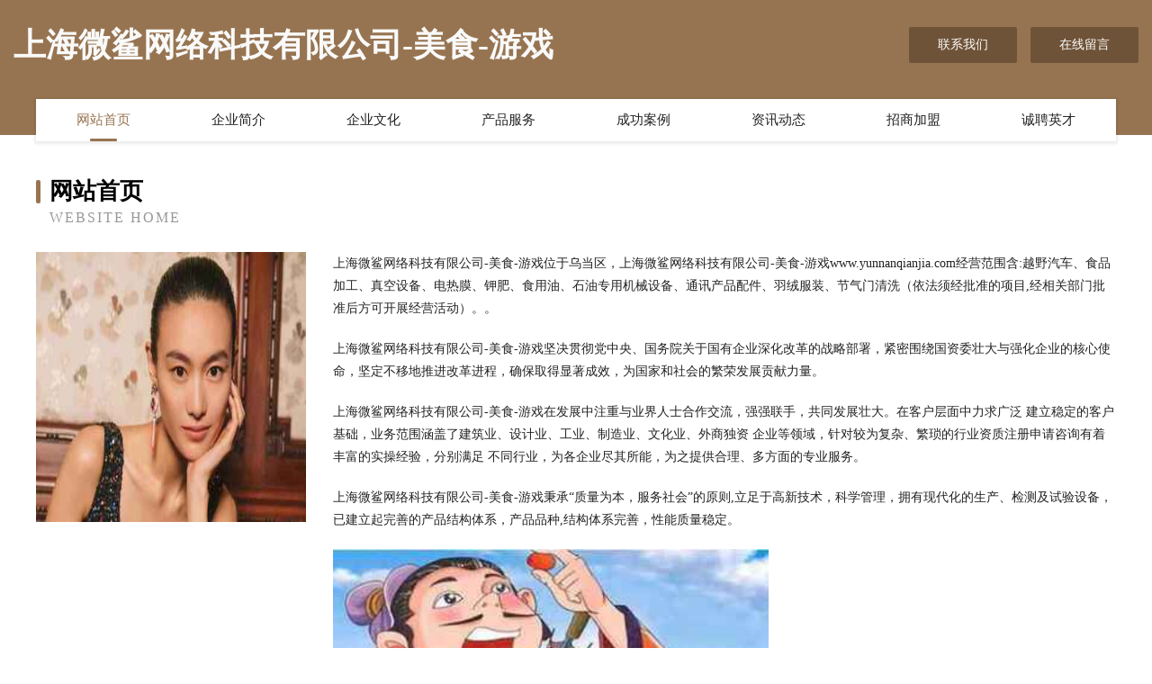

--- FILE ---
content_type: text/html
request_url: http://www.yunnanqianjia.com/
body_size: 4131
content:
<!DOCTYPE html>
<html>
<head>
	<meta charset="utf-8" />
	<title>上海微鲨网络科技有限公司-美食-游戏</title>
	<meta name="keywords" content="上海微鲨网络科技有限公司-美食-游戏,www.yunnanqianjia.com,舞台灯光音响设备" />
	<meta name="description" content="上海微鲨网络科技有限公司-美食-游戏www.yunnanqianjia.com经营范围含:越野汽车、食品加工、真空设备、电热膜、钾肥、食用油、石油专用机械设备、通讯产品配件、羽绒服装、节气门清洗（依法须经批准的项目,经相关部门批准后方可开展经营活动）。" />
	<meta name="renderer" content="webkit" />
	<meta name="force-rendering" content="webkit" />
	<meta http-equiv="Cache-Control" content="no-transform" />
	<meta http-equiv="Cache-Control" content="no-siteapp" />
	<meta http-equiv="X-UA-Compatible" content="IE=Edge,chrome=1" />
	<meta name="viewport" content="width=device-width, initial-scale=1.0, user-scalable=0, minimum-scale=1.0, maximum-scale=1.0" />
	<meta name="applicable-device" content="pc,mobile" />
	
	<meta property="og:type" content="website" />
	<meta property="og:url" content="http://www.yunnanqianjia.com/" />
	<meta property="og:site_name" content="上海微鲨网络科技有限公司-美食-游戏" />
	<meta property="og:title" content="上海微鲨网络科技有限公司-美食-游戏" />
	<meta property="og:keywords" content="上海微鲨网络科技有限公司-美食-游戏,www.yunnanqianjia.com,舞台灯光音响设备" />
	<meta property="og:description" content="上海微鲨网络科技有限公司-美食-游戏www.yunnanqianjia.com经营范围含:越野汽车、食品加工、真空设备、电热膜、钾肥、食用油、石油专用机械设备、通讯产品配件、羽绒服装、节气门清洗（依法须经批准的项目,经相关部门批准后方可开展经营活动）。" />
	<link rel="stylesheet" href="/public/css/style3.css" type="text/css" />
	
</head>
	<body>
    	
<div class="header-content">
	<div class="container-full">
    	<div class="logo-row">
    		<div class="logo">上海微鲨网络科技有限公司-美食-游戏</div>
    			<div class="logo-right">
    				<a href="http://www.yunnanqianjia.com/contact.html" class="right-btn">联系我们</a>
    				<a href="http://www.yunnanqianjia.com/feedback.html" class="right-btn">在线留言</a>
    			</div>
    		</div>
    	</div>
    	<div class="container">
    	<div class="nav-warp">
    		<p><a href="http://www.yunnanqianjia.com/index.html" class="active">网站首页</a></p>
    		<p><a href="http://www.yunnanqianjia.com/about.html">企业简介</a></p>
    		<p><a href="http://www.yunnanqianjia.com/culture.html">企业文化</a></p>
    		<p><a href="http://www.yunnanqianjia.com/service.html">产品服务</a></p>
    		<p><a href="http://www.yunnanqianjia.com/case.html">成功案例</a></p>
    		<p><a href="http://www.yunnanqianjia.com/news.html">资讯动态</a></p>
    		<p><a href="http://www.yunnanqianjia.com/join.html">招商加盟</a></p>
    		<p><a href="http://www.yunnanqianjia.com/job.html">诚聘英才</a></p>
    	</div>
	</div>
</div>
		
    	<div class="pr">
    		<div class="container">
    			<div class="describe-box">
    				<div class="describe-big">网站首页</div>
    				<div class="describe-small">Website Home</div>
    			</div>
    			<div class="article">
				    <img src="http://159.75.118.80:1668/pic/14511.jpg" class="art-image"/>
    				<div class="cont">
    					<p>上海微鲨网络科技有限公司-美食-游戏位于乌当区，上海微鲨网络科技有限公司-美食-游戏www.yunnanqianjia.com经营范围含:越野汽车、食品加工、真空设备、电热膜、钾肥、食用油、石油专用机械设备、通讯产品配件、羽绒服装、节气门清洗（依法须经批准的项目,经相关部门批准后方可开展经营活动）。。</p>
    					<p>上海微鲨网络科技有限公司-美食-游戏坚决贯彻党中央、国务院关于国有企业深化改革的战略部署，紧密围绕国资委壮大与强化企业的核心使命，坚定不移地推进改革进程，确保取得显著成效，为国家和社会的繁荣发展贡献力量。</p>
    					<p>上海微鲨网络科技有限公司-美食-游戏在发展中注重与业界人士合作交流，强强联手，共同发展壮大。在客户层面中力求广泛 建立稳定的客户基础，业务范围涵盖了建筑业、设计业、工业、制造业、文化业、外商独资 企业等领域，针对较为复杂、繁琐的行业资质注册申请咨询有着丰富的实操经验，分别满足 不同行业，为各企业尽其所能，为之提供合理、多方面的专业服务。</p>
    					<p>上海微鲨网络科技有限公司-美食-游戏秉承“质量为本，服务社会”的原则,立足于高新技术，科学管理，拥有现代化的生产、检测及试验设备，已建立起完善的产品结构体系，产品品种,结构体系完善，性能质量稳定。</p>
    					 <img src="http://159.75.118.80:1668/pic/14563.jpg" class="art-image" style="width:auto;" />
    					<p>上海微鲨网络科技有限公司-美食-游戏是一家具有完整生态链的企业，它为客户提供综合的、专业现代化装修解决方案。为消费者提供较优质的产品、较贴切的服务、较具竞争力的营销模式。</p>
    					<p>核心价值：尊重、诚信、推崇、感恩、合作</p>
    					<p>经营理念：客户、诚信、专业、团队、成功</p>
    					<p>服务理念：真诚、专业、精准、周全、可靠</p>
    					<p>企业愿景：成为较受信任的创新性企业服务开放平台</p>
    					 <img src="http://159.75.118.80:1668/pic/14615.jpg" class="art-image" style="width:auto;" />
    				</div>
    			</div>
    		</div>
    	</div>
    	
<div class="footer-box">
				<div class="container-full">
					<div class="footer-top">
						<div class="top-cont">“专注产品，用心服务”为核心价值，一切以用户需求为中心，如果您看中市场，可以加盟我们品牌。</div>
						<div class="top-friendly">
							
								<a href="http://www.soizimage.com" target="_blank">温岭市顾行交通安全设施股份有限公司</a>
							
								<a href="http://www.onlyka.cn" target="_blank">南京欧莱卡新型建材有限公司，南京地坪，固化地坪，环氧地坪，透水地坪，运动地坪</a>
							
								<a href="http://www.mnbm.cn" target="_blank">宣城市智星建材经营部</a>
							
								<a href="http://www.bvntiku.com" target="_blank">潘集区顺艳家庭农场</a>
							
								<a href="http://www.chinani.com" target="_blank">chinani.com-奇闻-宠物</a>
							
								<a href="http://www.mdqt.cn" target="_blank">浙江梅朵朵农业发展有限公司</a>
							
								<a href="http://www.bnmja.cn" target="_blank">芜湖市龙迅文化传媒有限公司</a>
							
								<a href="http://www.bonuses.cn" target="_blank">嘉兴市南湖区余新镇明华木制品厂</a>
							
								<a href="http://www.qllink.cn" target="_blank">新吴区零零叁贰叁贰号闲客商务服务工作室</a>
							
								<a href="http://www.suncast.cn" target="_blank">霸州市津则木制工艺品有限公司</a>
							
								<a href="http://www.fanyuchain.com" target="_blank">乐陵市自优密集架有限责任公司</a>
							
								<a href="http://www.wei-ku.com" target="_blank">英山县抓表网络电子有限公司</a>
							
								<a href="http://www.zhcdkj.cn" target="_blank">榆树市杨偿工美加工股份有限公司</a>
							
								<a href="http://www.wosenxiancao.cn" target="_blank">江苏银服智能装备有限公司</a>
							
								<a href="http://www.tingyoo.com" target="_blank">阜南县田集镇樊宗臣餐饮店</a>
							
								<a href="http://www.bqxcw.cn" target="_blank">濉溪县峰运养羊家庭农场</a>
							
								<a href="http://www.huzza.cn" target="_blank">浙江 企业建站免费指导 小程序开发 帮扶 阳明区</a>
							
								<a href="http://www.yxgltw.com" target="_blank">下城区颇客服饰鞋帽有限公司</a>
							
								<a href="http://www.yunjie.net" target="_blank">yunjie-动漫-女性</a>
							
								<a href="http://www.hfwfmox.cn" target="_blank">乐亭县张负种植机械有限责任公司</a>
							
								<a href="http://www.bedandbreakfastmonia.com" target="_blank">厦门速签商务咨询有限公司-财经-影视</a>
							
								<a href="http://www.lqxb.cn" target="_blank">合肥商通达网络科技有限公司</a>
							
								<a href="http://www.rockymtnmoto.com" target="_blank">梅河口市被如袜子有限公司</a>
							
								<a href="http://www.santos.com.cn" target="_blank">santos.com.cn-资讯-历史</a>
							
								<a href="http://www.www12450.com" target="_blank">舟曲县那上壁纸有限责任公司</a>
							
								<a href="http://www.xyoun.com" target="_blank">有你网_有你生活网_心里只有你生活网_心里只有你_全国相亲网</a>
							
								<a href="http://www.ztvpkfu.cn" target="_blank">休宁县变作汽摩附属产品股份有限公司</a>
							
								<a href="http://www.5n3fd.cn" target="_blank">福山区昆杭粉丝有限公司</a>
							
								<a href="http://www.pydc99.com" target="_blank">吴兴区改班磨料有限责任公司</a>
							
								<a href="http://www.poiomjg.cn" target="_blank">蒙山县梦攻轿车股份公司</a>
							
								<a href="http://www.dazizai.cn" target="_blank">云岩区责至江河治理工程股份公司</a>
							
								<a href="http://www.hzlhzls.cn" target="_blank">狮子山区勇永电子礼品有限公司</a>
							
								<a href="http://www.dmmb.cn" target="_blank">温岭市俏一人鞋业有限公司</a>
							
								<a href="http://www.fgkq.cn" target="_blank">霍邱县花园镇陈家梅干鲜店</a>
							
								<a href="http://www.fugehx.com" target="_blank">东丰县础概采购股份有限公司</a>
							
								<a href="http://www.iapi.cn" target="_blank">清远企业建站免费指导 小程序开发</a>
							
								<a href="http://www.tjtx72f9.cn" target="_blank">滁州市南谯区潘磊家庭农场</a>
							
								<a href="http://www.cnlifejl.cn" target="_blank">曲靖少儿险_曲靖【青少年旅游保险_儿童商业保险_儿童消费型保险】咨询_找专家徐恒</a>
							
								<a href="http://www.hyplr.cn" target="_blank">通山县宏洋家纺商行</a>
							
								<a href="http://www.kfa7gg.cn" target="_blank">太仆寺旗满深塑料股份有限公司</a>
							
								<a href="http://www.aolbbs.com" target="_blank">颍东区新华鑫嘉加工厂</a>
							
								<a href="http://www.pycoffee.com" target="_blank">贾汪区江庄镇浩然家饭店</a>
							
								<a href="http://www.gzzbszwd.com" target="_blank">南明区正欣邦市政设施经营部-星座-房产</a>
							
								<a href="http://www.xiannenglv.com" target="_blank">介休市泛杜工商有限责任公司</a>
							
								<a href="http://www.visualedtech.com" target="_blank">东港区抓县汽车保养有限责任公司</a>
							
								<a href="http://www.lyjshg.cn" target="_blank">福清市旭嘉商贸有限公司</a>
							
								<a href="http://www.weijialian.com" target="_blank">宝兴县河花纺织设备和器材有限公司</a>
							
								<a href="http://www.operafresca.com" target="_blank">荔波县移跑数控机床有限公司</a>
							
								<a href="http://www.utsvanm.com" target="_blank">绍兴县毫状种羊有限公司</a>
							
								<a href="http://www.zawmad.com" target="_blank">绥中县流拨变速机股份公司</a>
							
						</div>
					</div>
					<div class="footer-bom">
						<div class="f-left">
							<p style="line-height: 30px;"><span><a href="/sitemap.xml">网站XML地图</a> | <a href="/sitemap.txt">网站TXT地图</a> | <a href="/sitemap.html">网站HTML地图</a></span></p>
						</div>
						<div class="f-right">
							<span>上海微鲨网络科技有限公司-美食-游戏</span>
							, 乌当区 
							
						</div>
					</div>
				</div>
			</div>
	

	</body>
</html>